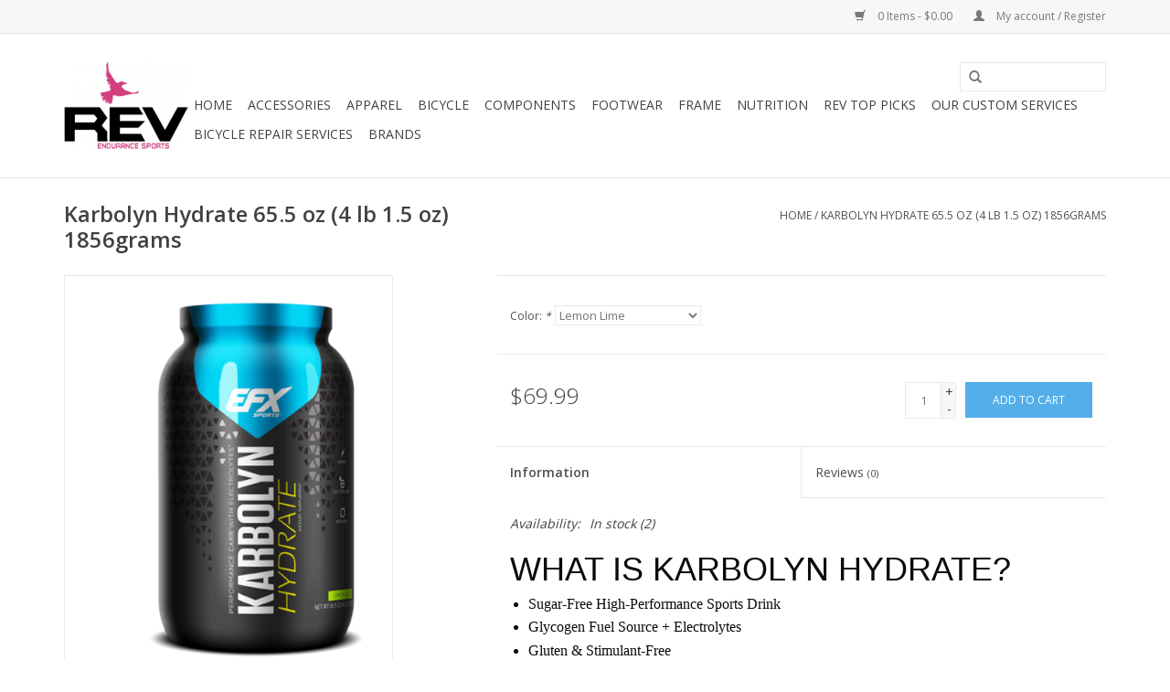

--- FILE ---
content_type: text/html;charset=utf-8
request_url: https://www.revendurancesports.com/karbolyn-hydrate-655-oz-4-lb-15-oz-1856grams.html
body_size: 8743
content:
<!DOCTYPE html>
<html lang="us">
  <head>
    <meta charset="utf-8"/>
<!-- [START] 'blocks/head.rain' -->
<!--

  (c) 2008-2026 Lightspeed Netherlands B.V.
  http://www.lightspeedhq.com
  Generated: 22-01-2026 @ 05:39:00

-->
<link rel="canonical" href="https://www.revendurancesports.com/karbolyn-hydrate-655-oz-4-lb-15-oz-1856grams.html"/>
<link rel="alternate" href="https://www.revendurancesports.com/index.rss" type="application/rss+xml" title="New products"/>
<meta name="robots" content="noodp,noydir"/>
<meta property="og:url" content="https://www.revendurancesports.com/karbolyn-hydrate-655-oz-4-lb-15-oz-1856grams.html?source=facebook"/>
<meta property="og:site_name" content="REV Endurance Sports"/>
<meta property="og:title" content="Karbolyn Hydrate 65.5 oz (4 lb 1.5 oz) 1856grams"/>
<meta property="og:image" content="https://cdn.shoplightspeed.com/shops/608701/files/31513382/efx-sports-karbolyn-hydrate-655-oz-4-lb-15-oz-1856.jpg"/>
<!--[if lt IE 9]>
<script src="https://cdn.shoplightspeed.com/assets/html5shiv.js?2025-02-20"></script>
<![endif]-->
<!-- [END] 'blocks/head.rain' -->
    <title>Karbolyn Hydrate 65.5 oz (4 lb 1.5 oz) 1856grams - REV Endurance Sports</title>
    <meta name="description" content="" />
    <meta name="keywords" content="EFX, Sports, Karbolyn, Hydrate, 65.5, oz, (4, lb, 1.5, oz), 1856grams" />
    <meta http-equiv="X-UA-Compatible" content="IE=edge,chrome=1">
    <meta name="viewport" content="width=device-width, initial-scale=1.0">
    <meta name="apple-mobile-web-app-capable" content="yes">
    <meta name="apple-mobile-web-app-status-bar-style" content="black">
    <meta property="fb:app_id" content="966242223397117"/>


    <link rel="shortcut icon" href="https://cdn.shoplightspeed.com/shops/608701/themes/17/assets/favicon.ico?20211110193147" type="image/x-icon" />
    <link href='//fonts.googleapis.com/css?family=Open%20Sans:400,300,600' rel='stylesheet' type='text/css'>
    <link href='//fonts.googleapis.com/css?family=Open%20Sans:400,300,600' rel='stylesheet' type='text/css'>
    <link rel="shortcut icon" href="https://cdn.shoplightspeed.com/shops/608701/themes/17/assets/favicon.ico?20211110193147" type="image/x-icon" /> 
    <link rel="stylesheet" href="https://cdn.shoplightspeed.com/shops/608701/themes/17/assets/bootstrap.css?20211110193231" />
    <link rel="stylesheet" href="https://cdn.shoplightspeed.com/shops/608701/themes/17/assets/style.css?20211110193231" />    
    <link rel="stylesheet" href="https://cdn.shoplightspeed.com/shops/608701/themes/17/assets/settings.css?20211110193231" />  
    <link rel="stylesheet" href="https://cdn.shoplightspeed.com/assets/gui-2-0.css?2025-02-20" />
    <link rel="stylesheet" href="https://cdn.shoplightspeed.com/assets/gui-responsive-2-0.css?2025-02-20" />   
    <link rel="stylesheet" href="https://cdn.shoplightspeed.com/shops/608701/themes/17/assets/custom.css?20211110193231" />
    <script src="https://cdn.shoplightspeed.com/assets/jquery-1-9-1.js?2025-02-20"></script>
    <script src="https://cdn.shoplightspeed.com/assets/jquery-ui-1-10-1.js?2025-02-20"></script>
   
    <script type="text/javascript" src="https://cdn.shoplightspeed.com/shops/608701/themes/17/assets/global.js?20211110193231"></script>

    <script type="text/javascript" src="https://cdn.shoplightspeed.com/shops/608701/themes/17/assets/jcarousel.js?20211110193231"></script>
    <script type="text/javascript" src="https://cdn.shoplightspeed.com/assets/gui.js?2025-02-20"></script>
    <script type="text/javascript" src="https://cdn.shoplightspeed.com/assets/gui-responsive-2-0.js?2025-02-20"></script>
    <script type='text/javascript' src='//platform-api.sharethis.com/js/sharethis.js#property=58ff075da9dabe0012b03331&product=inline-share-buttons' async='async'></script>  
        
    <!--[if lt IE 9]>
    <link rel="stylesheet" href="https://cdn.shoplightspeed.com/shops/608701/themes/17/assets/style-ie.css?20211110193231" />
    <![endif]-->
  </head>
  <body>  
    <header>
      <div class="topnav">
        <div class="container">
                    <div class="right">
            <a href="https://www.revendurancesports.com/cart/" title="Cart" class="cart"> 
              <span class="glyphicon glyphicon-shopping-cart"></span>
              0 Items - $0.00
            </a>
            <a href="https://www.revendurancesports.com/account/" title="My account" class="my-account">
              <span class="glyphicon glyphicon-user"></span>
                            My account / Register
                          </a>
          </div>
        </div>
      </div>
      <div class="navigation container">
        <div class="align">
          <ul class="burger">
            <img src="https://cdn.shoplightspeed.com/shops/608701/themes/17/assets/hamburger.png?20211110193231" width="32" height="32" alt="Menu">
          </ul>
          <div class="vertical logo">
            <a href="https://www.revendurancesports.com/" title="REV Endurance Sports">
              <img src="https://cdn.shoplightspeed.com/shops/608701/themes/17/assets/logo.png?20211110193147" alt="REV Endurance Sports" />
            </a>
          </div>
          <nav class="nonbounce desktop vertical">
            <form action="https://www.revendurancesports.com/search/" method="get" id="formSearch">
              <input type="text" name="q" autocomplete="off"  value=""/>
              <span onclick="$('#formSearch').submit();" title="Search" class="glyphicon glyphicon-search"></span>
            </form>            
            <ul>
              <li class="item home ">
                <a class="itemLink" href="https://www.revendurancesports.com/">Home</a>
              </li>
                            <li class="item sub">
                <a class="itemLink" href="https://www.revendurancesports.com/accessories/" title="Accessories">Accessories</a>
                                <span class="glyphicon glyphicon-play"></span>
                <ul class="subnav">
                                    <li class="subitem">
                    <a class="subitemLink" href="https://www.revendurancesports.com/accessories/action-video-cameras/" title="Action Video Cameras">Action Video Cameras</a>
                                      </li>
                                    <li class="subitem">
                    <a class="subitemLink" href="https://www.revendurancesports.com/accessories/aero-bars-and-extensions/" title="Aero Bars and Extensions">Aero Bars and Extensions</a>
                                      </li>
                                    <li class="subitem">
                    <a class="subitemLink" href="https://www.revendurancesports.com/accessories/bicycle-lights/" title="Bicycle Lights">Bicycle Lights</a>
                                      </li>
                                    <li class="subitem">
                    <a class="subitemLink" href="https://www.revendurancesports.com/accessories/bicycle-storage/" title="Bicycle Storage">Bicycle Storage</a>
                                      </li>
                                    <li class="subitem">
                    <a class="subitemLink" href="https://www.revendurancesports.com/accessories/bicycle-tools/" title="Bicycle Tools">Bicycle Tools</a>
                                      </li>
                                    <li class="subitem">
                    <a class="subitemLink" href="https://www.revendurancesports.com/accessories/bike-computers/" title="Bike Computers">Bike Computers</a>
                                      </li>
                                    <li class="subitem">
                    <a class="subitemLink" href="https://www.revendurancesports.com/accessories/bike-travel-cases/" title="Bike Travel Cases">Bike Travel Cases</a>
                                      </li>
                                    <li class="subitem">
                    <a class="subitemLink" href="https://www.revendurancesports.com/accessories/bike-trainers/" title="Bike Trainers">Bike Trainers</a>
                                      </li>
                                    <li class="subitem">
                    <a class="subitemLink" href="https://www.revendurancesports.com/accessories/bike-racks/" title="Bike Racks">Bike Racks</a>
                                      </li>
                                    <li class="subitem">
                    <a class="subitemLink" href="https://www.revendurancesports.com/accessories/bottle-cages/" title="Bottle Cages">Bottle Cages</a>
                                      </li>
                                    <li class="subitem">
                    <a class="subitemLink" href="https://www.revendurancesports.com/accessories/co2-pumps/" title="CO2/Pumps">CO2/Pumps</a>
                                      </li>
                                    <li class="subitem">
                    <a class="subitemLink" href="https://www.revendurancesports.com/accessories/handlebar-tape-and-grips/" title="Handlebar Tape and Grips">Handlebar Tape and Grips</a>
                                      </li>
                                    <li class="subitem">
                    <a class="subitemLink" href="https://www.revendurancesports.com/accessories/helmets/" title="Helmets">Helmets</a>
                                        <ul class="subnav">
                                            <li class="subitem">
                        <a class="subitemLink" href="https://www.revendurancesports.com/accessories/helmets/road/" title="Road">Road</a>
                      </li>
                                            <li class="subitem">
                        <a class="subitemLink" href="https://www.revendurancesports.com/accessories/helmets/aero-helmets/" title="Aero Helmets">Aero Helmets</a>
                      </li>
                                            <li class="subitem">
                        <a class="subitemLink" href="https://www.revendurancesports.com/accessories/helmets/mtb/" title="MTB">MTB</a>
                      </li>
                                          </ul>
                                      </li>
                                    <li class="subitem">
                    <a class="subitemLink" href="https://www.revendurancesports.com/accessories/hydration-systems/" title="Hydration Systems">Hydration Systems</a>
                                      </li>
                                    <li class="subitem">
                    <a class="subitemLink" href="https://www.revendurancesports.com/accessories/insoles/" title="Insoles">Insoles</a>
                                      </li>
                                    <li class="subitem">
                    <a class="subitemLink" href="https://www.revendurancesports.com/accessories/lube-grease/" title="Lube grease">Lube grease</a>
                                      </li>
                                    <li class="subitem">
                    <a class="subitemLink" href="https://www.revendurancesports.com/accessories/personal-care/" title="Personal Care">Personal Care</a>
                                      </li>
                                    <li class="subitem">
                    <a class="subitemLink" href="https://www.revendurancesports.com/accessories/reflective-gear/" title="Reflective Gear">Reflective Gear</a>
                                      </li>
                                    <li class="subitem">
                    <a class="subitemLink" href="https://www.revendurancesports.com/accessories/rev-cycling-custom-items/" title="REV Cycling Custom Items">REV Cycling Custom Items</a>
                                      </li>
                                    <li class="subitem">
                    <a class="subitemLink" href="https://www.revendurancesports.com/accessories/running-computers/" title="Running Computers">Running Computers</a>
                                      </li>
                                    <li class="subitem">
                    <a class="subitemLink" href="https://www.revendurancesports.com/accessories/sunglasses/" title="Sunglasses">Sunglasses</a>
                                      </li>
                                    <li class="subitem">
                    <a class="subitemLink" href="https://www.revendurancesports.com/accessories/tool-bags/" title="Tool Bags">Tool Bags</a>
                                      </li>
                                    <li class="subitem">
                    <a class="subitemLink" href="https://www.revendurancesports.com/accessories/travel-and-transition-bags/" title="Travel and Transition Bags">Travel and Transition Bags</a>
                                      </li>
                                  </ul>
                              </li>
                            <li class="item sub">
                <a class="itemLink" href="https://www.revendurancesports.com/apparel/" title="Apparel">Apparel</a>
                                <span class="glyphicon glyphicon-play"></span>
                <ul class="subnav">
                                    <li class="subitem">
                    <a class="subitemLink" href="https://www.revendurancesports.com/apparel/cycling-clothing/" title="Cycling Clothing">Cycling Clothing</a>
                                        <ul class="subnav">
                                            <li class="subitem">
                        <a class="subitemLink" href="https://www.revendurancesports.com/apparel/cycling-clothing/shorts-bibs/" title="Shorts/Bibs">Shorts/Bibs</a>
                      </li>
                                            <li class="subitem">
                        <a class="subitemLink" href="https://www.revendurancesports.com/apparel/cycling-clothing/arm-knee-leg-warmers/" title="Arm Knee Leg Warmers">Arm Knee Leg Warmers</a>
                      </li>
                                            <li class="subitem">
                        <a class="subitemLink" href="https://www.revendurancesports.com/apparel/cycling-clothing/arm-knee-leg-coolers/" title="Arm Knee Leg Coolers">Arm Knee Leg Coolers</a>
                      </li>
                                            <li class="subitem">
                        <a class="subitemLink" href="https://www.revendurancesports.com/apparel/cycling-clothing/winter-clothing/" title="Winter Clothing">Winter Clothing</a>
                      </li>
                                            <li class="subitem">
                        <a class="subitemLink" href="https://www.revendurancesports.com/apparel/cycling-clothing/jerseys/" title="Jerseys">Jerseys</a>
                      </li>
                                            <li class="subitem">
                        <a class="subitemLink" href="https://www.revendurancesports.com/apparel/cycling-clothing/arm-leg-coolers/" title="Arm Leg Coolers">Arm Leg Coolers</a>
                      </li>
                                            <li class="subitem">
                        <a class="subitemLink" href="https://www.revendurancesports.com/apparel/cycling-clothing/base-layers/" title="Base Layers">Base Layers</a>
                      </li>
                                            <li class="subitem">
                        <a class="subitemLink" href="https://www.revendurancesports.com/apparel/cycling-clothing/rev-cycling-custom-clothing/" title="REV Cycling Custom Clothing">REV Cycling Custom Clothing</a>
                      </li>
                                          </ul>
                                      </li>
                                    <li class="subitem">
                    <a class="subitemLink" href="https://www.revendurancesports.com/apparel/triathlon-clothing/" title="Triathlon Clothing">Triathlon Clothing</a>
                                      </li>
                                    <li class="subitem">
                    <a class="subitemLink" href="https://www.revendurancesports.com/apparel/socks/" title="Socks">Socks</a>
                                      </li>
                                    <li class="subitem">
                    <a class="subitemLink" href="https://www.revendurancesports.com/apparel/summer-gloves/" title="Summer Gloves">Summer Gloves</a>
                                      </li>
                                    <li class="subitem">
                    <a class="subitemLink" href="https://www.revendurancesports.com/apparel/wetsuits/" title="Wetsuits">Wetsuits</a>
                                        <ul class="subnav">
                                            <li class="subitem">
                        <a class="subitemLink" href="https://www.revendurancesports.com/apparel/wetsuits/men/" title="Men">Men</a>
                      </li>
                                            <li class="subitem">
                        <a class="subitemLink" href="https://www.revendurancesports.com/apparel/wetsuits/women/" title="Women">Women</a>
                      </li>
                                          </ul>
                                      </li>
                                    <li class="subitem">
                    <a class="subitemLink" href="https://www.revendurancesports.com/apparel/winter-gloves/" title="Winter Gloves">Winter Gloves</a>
                                      </li>
                                  </ul>
                              </li>
                            <li class="item sub">
                <a class="itemLink" href="https://www.revendurancesports.com/bicycle/" title="Bicycle">Bicycle</a>
                                <span class="glyphicon glyphicon-play"></span>
                <ul class="subnav">
                                    <li class="subitem">
                    <a class="subitemLink" href="https://www.revendurancesports.com/bicycle/triathlon-bicycles/" title="Triathlon Bicycles">Triathlon Bicycles</a>
                                        <ul class="subnav">
                                            <li class="subitem">
                        <a class="subitemLink" href="https://www.revendurancesports.com/bicycle/triathlon-bicycles/triathlon-framesets/" title="Triathlon Framesets">Triathlon Framesets</a>
                      </li>
                                          </ul>
                                      </li>
                                    <li class="subitem">
                    <a class="subitemLink" href="https://www.revendurancesports.com/bicycle/road-bicycles/" title="Road Bicycles">Road Bicycles</a>
                                        <ul class="subnav">
                                            <li class="subitem">
                        <a class="subitemLink" href="https://www.revendurancesports.com/bicycle/road-bicycles/road-framesets/" title="Road Framesets">Road Framesets</a>
                      </li>
                                          </ul>
                                      </li>
                                    <li class="subitem">
                    <a class="subitemLink" href="https://www.revendurancesports.com/bicycle/mtb/" title="MTB">MTB</a>
                                      </li>
                                    <li class="subitem">
                    <a class="subitemLink" href="https://www.revendurancesports.com/bicycle/kids-bikes/" title="Kids Bikes">Kids Bikes</a>
                                      </li>
                                    <li class="subitem">
                    <a class="subitemLink" href="https://www.revendurancesports.com/bicycle/adventure-gravel-off-road/" title="Adventure/Gravel/Off-Road">Adventure/Gravel/Off-Road</a>
                                      </li>
                                    <li class="subitem">
                    <a class="subitemLink" href="https://www.revendurancesports.com/bicycle/cyclo-cross-cx/" title="Cyclo Cross CX">Cyclo Cross CX</a>
                                      </li>
                                    <li class="subitem">
                    <a class="subitemLink" href="https://www.revendurancesports.com/bicycle/track/" title="Track">Track</a>
                                      </li>
                                    <li class="subitem">
                    <a class="subitemLink" href="https://www.revendurancesports.com/bicycle/tandem-bicycles/" title="Tandem Bicycles">Tandem Bicycles</a>
                                      </li>
                                  </ul>
                              </li>
                            <li class="item sub">
                <a class="itemLink" href="https://www.revendurancesports.com/components/" title="Components">Components</a>
                                <span class="glyphicon glyphicon-play"></span>
                <ul class="subnav">
                                    <li class="subitem">
                    <a class="subitemLink" href="https://www.revendurancesports.com/components/bottom-brackets/" title="Bottom Brackets">Bottom Brackets</a>
                                      </li>
                                    <li class="subitem">
                    <a class="subitemLink" href="https://www.revendurancesports.com/components/brake-calipers/" title="Brake Calipers">Brake Calipers</a>
                                        <ul class="subnav">
                                            <li class="subitem">
                        <a class="subitemLink" href="https://www.revendurancesports.com/components/brake-calipers/brake-pads/" title="Brake Pads">Brake Pads</a>
                      </li>
                                          </ul>
                                      </li>
                                    <li class="subitem">
                    <a class="subitemLink" href="https://www.revendurancesports.com/components/cables-and-housing/" title="Cables and Housing">Cables and Housing</a>
                                      </li>
                                    <li class="subitem">
                    <a class="subitemLink" href="https://www.revendurancesports.com/components/cassettes/" title="Cassettes">Cassettes</a>
                                      </li>
                                    <li class="subitem">
                    <a class="subitemLink" href="https://www.revendurancesports.com/components/chains/" title="Chains">Chains</a>
                                      </li>
                                    <li class="subitem">
                    <a class="subitemLink" href="https://www.revendurancesports.com/components/cranksets/" title="Cranksets">Cranksets</a>
                                      </li>
                                    <li class="subitem">
                    <a class="subitemLink" href="https://www.revendurancesports.com/components/derailleurs/" title="Derailleurs">Derailleurs</a>
                                      </li>
                                    <li class="subitem">
                    <a class="subitemLink" href="https://www.revendurancesports.com/components/disc-brakes/" title="Disc Brakes">Disc Brakes</a>
                                      </li>
                                    <li class="subitem">
                    <a class="subitemLink" href="https://www.revendurancesports.com/components/di2-specific/" title="Di2 Specific">Di2 Specific</a>
                                      </li>
                                    <li class="subitem">
                    <a class="subitemLink" href="https://www.revendurancesports.com/components/forks/" title="Forks">Forks</a>
                                      </li>
                                    <li class="subitem">
                    <a class="subitemLink" href="https://www.revendurancesports.com/components/headsets/" title="Headsets">Headsets</a>
                                      </li>
                                    <li class="subitem">
                    <a class="subitemLink" href="https://www.revendurancesports.com/components/inner-tubes/" title="Inner Tubes">Inner Tubes</a>
                                      </li>
                                    <li class="subitem">
                    <a class="subitemLink" href="https://www.revendurancesports.com/components/pedals/" title="Pedals">Pedals</a>
                                        <ul class="subnav">
                                            <li class="subitem">
                        <a class="subitemLink" href="https://www.revendurancesports.com/components/pedals/road-pedals/" title="Road Pedals">Road Pedals</a>
                      </li>
                                            <li class="subitem">
                        <a class="subitemLink" href="https://www.revendurancesports.com/components/pedals/mtb-pedals/" title="MTB Pedals">MTB Pedals</a>
                      </li>
                                          </ul>
                                      </li>
                                    <li class="subitem">
                    <a class="subitemLink" href="https://www.revendurancesports.com/components/pedal-cleats/" title="Pedal Cleats">Pedal Cleats</a>
                                      </li>
                                    <li class="subitem">
                    <a class="subitemLink" href="https://www.revendurancesports.com/components/power-meters/" title="Power Meters">Power Meters</a>
                                      </li>
                                    <li class="subitem">
                    <a class="subitemLink" href="https://www.revendurancesports.com/components/road-handlebars/" title="Road Handlebars">Road Handlebars</a>
                                      </li>
                                    <li class="subitem">
                    <a class="subitemLink" href="https://www.revendurancesports.com/components/road-stems/" title="Road Stems">Road Stems</a>
                                      </li>
                                    <li class="subitem">
                    <a class="subitemLink" href="https://www.revendurancesports.com/components/saddles/" title="Saddles">Saddles</a>
                                      </li>
                                    <li class="subitem">
                    <a class="subitemLink" href="https://www.revendurancesports.com/components/seatpost/" title="Seatpost">Seatpost</a>
                                      </li>
                                    <li class="subitem">
                    <a class="subitemLink" href="https://www.revendurancesports.com/components/shifters/" title="Shifters">Shifters</a>
                                      </li>
                                    <li class="subitem">
                    <a class="subitemLink" href="https://www.revendurancesports.com/components/stems/" title="Stems">Stems</a>
                                        <ul class="subnav">
                                            <li class="subitem">
                        <a class="subitemLink" href="https://www.revendurancesports.com/components/stems/mtb/" title="MTB">MTB</a>
                      </li>
                                            <li class="subitem">
                        <a class="subitemLink" href="https://www.revendurancesports.com/components/stems/road/" title="Road">Road</a>
                      </li>
                                          </ul>
                                      </li>
                                    <li class="subitem">
                    <a class="subitemLink" href="https://www.revendurancesports.com/components/tires/" title="Tires">Tires</a>
                                        <ul class="subnav">
                                            <li class="subitem">
                        <a class="subitemLink" href="https://www.revendurancesports.com/components/tires/road-tires/" title="Road Tires">Road Tires</a>
                      </li>
                                            <li class="subitem">
                        <a class="subitemLink" href="https://www.revendurancesports.com/components/tires/mtb-tires/" title="MTB Tires">MTB Tires</a>
                      </li>
                                            <li class="subitem">
                        <a class="subitemLink" href="https://www.revendurancesports.com/components/tires/cyclo-cross-tires/" title="Cyclo Cross Tires">Cyclo Cross Tires</a>
                      </li>
                                            <li class="subitem">
                        <a class="subitemLink" href="https://www.revendurancesports.com/components/tires/hybrid-comfort-tires/" title="Hybrid/Comfort Tires">Hybrid/Comfort Tires</a>
                      </li>
                                          </ul>
                                      </li>
                                    <li class="subitem">
                    <a class="subitemLink" href="https://www.revendurancesports.com/components/tubeless-kits/" title="Tubeless Kits">Tubeless Kits</a>
                                      </li>
                                    <li class="subitem">
                    <a class="subitemLink" href="https://www.revendurancesports.com/components/wheels/" title="Wheels">Wheels</a>
                                        <ul class="subnav">
                                            <li class="subitem">
                        <a class="subitemLink" href="https://www.revendurancesports.com/components/wheels/wheel-bearings/" title="Wheel Bearings">Wheel Bearings</a>
                      </li>
                                          </ul>
                                      </li>
                                  </ul>
                              </li>
                            <li class="item sub">
                <a class="itemLink" href="https://www.revendurancesports.com/footwear/" title="Footwear">Footwear</a>
                                <span class="glyphicon glyphicon-play"></span>
                <ul class="subnav">
                                    <li class="subitem">
                    <a class="subitemLink" href="https://www.revendurancesports.com/footwear/mtb-cycling-shoes/" title="MTB Cycling Shoes">MTB Cycling Shoes</a>
                                      </li>
                                    <li class="subitem">
                    <a class="subitemLink" href="https://www.revendurancesports.com/footwear/triathlon-cycling-shoes/" title="Triathlon Cycling Shoes">Triathlon Cycling Shoes</a>
                                      </li>
                                    <li class="subitem">
                    <a class="subitemLink" href="https://www.revendurancesports.com/footwear/road-cycling-shoes/" title="Road Cycling Shoes">Road Cycling Shoes</a>
                                      </li>
                                  </ul>
                              </li>
                            <li class="item">
                <a class="itemLink" href="https://www.revendurancesports.com/frame/" title="Frame">Frame</a>
                              </li>
                            <li class="item sub">
                <a class="itemLink" href="https://www.revendurancesports.com/nutrition/" title="Nutrition">Nutrition</a>
                                <span class="glyphicon glyphicon-play"></span>
                <ul class="subnav">
                                    <li class="subitem">
                    <a class="subitemLink" href="https://www.revendurancesports.com/nutrition/bar/" title="Bar">Bar</a>
                                      </li>
                                    <li class="subitem">
                    <a class="subitemLink" href="https://www.revendurancesports.com/nutrition/chews/" title="Chews">Chews</a>
                                      </li>
                                    <li class="subitem">
                    <a class="subitemLink" href="https://www.revendurancesports.com/nutrition/drink-mix/" title="Drink Mix">Drink Mix</a>
                                        <ul class="subnav">
                                            <li class="subitem">
                        <a class="subitemLink" href="https://www.revendurancesports.com/nutrition/drink-mix/protein/" title="Protein">Protein</a>
                      </li>
                                            <li class="subitem">
                        <a class="subitemLink" href="https://www.revendurancesports.com/nutrition/drink-mix/recovery/" title="Recovery">Recovery</a>
                      </li>
                                            <li class="subitem">
                        <a class="subitemLink" href="https://www.revendurancesports.com/nutrition/drink-mix/active-hydration/" title="Active Hydration">Active Hydration</a>
                      </li>
                                          </ul>
                                      </li>
                                    <li class="subitem">
                    <a class="subitemLink" href="https://www.revendurancesports.com/nutrition/gel/" title="Gel">Gel</a>
                                      </li>
                                    <li class="subitem">
                    <a class="subitemLink" href="https://www.revendurancesports.com/nutrition/supplements/" title="Supplements">Supplements</a>
                                      </li>
                                  </ul>
                              </li>
                            <li class="item">
                <a class="itemLink" href="https://www.revendurancesports.com/rev-top-picks/" title="REV TOP PICKS">REV TOP PICKS</a>
                              </li>
                            <li class="item sub">
                <a class="itemLink" href="https://www.revendurancesports.com/our-custom-services/" title="Our Custom Services">Our Custom Services</a>
                                <span class="glyphicon glyphicon-play"></span>
                <ul class="subnav">
                                    <li class="subitem">
                    <a class="subitemLink" href="https://www.revendurancesports.com/our-custom-services/bike-service/" title="Bike Service">Bike Service</a>
                                      </li>
                                    <li class="subitem">
                    <a class="subitemLink" href="https://www.revendurancesports.com/our-custom-services/bike-rentals/" title="Bike Rentals">Bike Rentals</a>
                                      </li>
                                    <li class="subitem">
                    <a class="subitemLink" href="https://www.revendurancesports.com/our-custom-services/elite-power-based-coaching/" title="Elite Power Based Coaching">Elite Power Based Coaching</a>
                                      </li>
                                    <li class="subitem">
                    <a class="subitemLink" href="https://www.revendurancesports.com/our-custom-services/rev-camps/" title="REV Camps">REV Camps</a>
                                      </li>
                                  </ul>
                              </li>
                            <li class="item">
                <a class="itemLink" href="https://www.revendurancesports.com/bicycle-repair-services/" title="Bicycle Repair Services">Bicycle Repair Services</a>
                              </li>
                                                                      <li class="item"><a class="itemLink" href="https://www.revendurancesports.com/brands/" title="Brands">Brands</a></li>
                                        </ul>
            <span class="glyphicon glyphicon-remove"></span>  
          </nav>
        </div>
      </div>
    </header>
    
    <div class="wrapper">
      <div class="container content">
                <div itemscope itemtype="http://schema.org/Product">
  <div class="page-title row">
    <div class="col-sm-6 col-md-6">
    <h1 class="product-page" itemprop="name" content="EFX Sports Karbolyn Hydrate 65.5 oz (4 lb 1.5 oz) 1856grams">       Karbolyn Hydrate 65.5 oz (4 lb 1.5 oz) 1856grams </h1> 
      </div>
  <div class="col-sm-6 col-md-6 breadcrumbs text-right">
    <a href="https://www.revendurancesports.com/" title="Home">Home</a>
    
        / <a href="https://www.revendurancesports.com/karbolyn-hydrate-655-oz-4-lb-15-oz-1856grams.html">Karbolyn Hydrate 65.5 oz (4 lb 1.5 oz) 1856grams</a>
      </div>  
</div>
<div class="product-wrap row">
  <div class="product-img col-sm-4 col-md-4">
    <div class="zoombox">
      <div class="images"> 
        <meta itemprop="image" content="https://cdn.shoplightspeed.com/shops/608701/files/31513382/300x250x2/efx-sports-karbolyn-hydrate-655-oz-4-lb-15-oz-1856.jpg" />       
                <a class="zoom first" data-image-id="31513382">             
                                  <img src="https://cdn.shoplightspeed.com/shops/608701/files/31513382/efx-sports-karbolyn-hydrate-655-oz-4-lb-15-oz-1856.jpg" alt="EFX Sports Karbolyn Hydrate 65.5 oz (4 lb 1.5 oz) 1856grams">
                              </a> 
                <a class="zoom" data-image-id="31513384">             
                                  <img src="https://cdn.shoplightspeed.com/shops/608701/files/31513384/efx-sports-karbolyn-hydrate-655-oz-4-lb-15-oz-1856.jpg" alt="EFX Sports Karbolyn Hydrate 65.5 oz (4 lb 1.5 oz) 1856grams">
                              </a> 
              </div>
      
      <div class="thumbs row">
                <div class="col-xs-3 col-sm-4 col-md-4">
          <a data-image-id="31513382">
                                        <img src="https://cdn.shoplightspeed.com/shops/608701/files/31513382/156x230x1/efx-sports-karbolyn-hydrate-655-oz-4-lb-15-oz-1856.jpg" alt="EFX Sports Karbolyn Hydrate 65.5 oz (4 lb 1.5 oz) 1856grams" title="EFX Sports Karbolyn Hydrate 65.5 oz (4 lb 1.5 oz) 1856grams"/>
                                    </a>
        </div>
                <div class="col-xs-3 col-sm-4 col-md-4">
          <a data-image-id="31513384">
                                        <img src="https://cdn.shoplightspeed.com/shops/608701/files/31513384/156x230x1/efx-sports-karbolyn-hydrate-655-oz-4-lb-15-oz-1856.jpg" alt="EFX Sports Karbolyn Hydrate 65.5 oz (4 lb 1.5 oz) 1856grams" title="EFX Sports Karbolyn Hydrate 65.5 oz (4 lb 1.5 oz) 1856grams"/>
                                    </a>
        </div>
              </div>  
    </div>
  </div>
 
  <div itemprop="offers" itemscope itemtype="http://schema.org/Offer" class="product-info col-sm-8 col-md-7 col-md-offset-1"> 
	    	<meta itemprop="price" content="69.99" />
    	<meta itemprop="priceCurrency" content="USD" />
	    <meta itemprop="itemCondition" itemtype="http://schema.org/OfferItemCondition" content="http://schema.org/NewCondition"/>
          <meta itemprop="availability" content="http://schema.org/InStock" />
          
    <form action="https://www.revendurancesports.com/cart/add/62658500/" id=
        "product_configure_form" method="post">
            <div class="product-option row">
        <div class="col-md-12">
          <input type="hidden" name="bundle_id" id="product_configure_bundle_id" value="">
<div class="product-configure">
  <div class="product-configure-options" aria-label="Select an option of the product. This will reload the page to show the new option." role="region">
    <div class="product-configure-options-option">
      <label for="product_configure_option_color">Color: <em aria-hidden="true">*</em></label>
      <select name="matrix[color]" id="product_configure_option_color" onchange="document.getElementById('product_configure_form').action = 'https://www.revendurancesports.com/product/matrix/38142704/'; document.getElementById('product_configure_form').submit();" aria-required="true">
        <option value="Lemon+Lime" selected="selected">Lemon Lime</option>
        <option value="Neutral">Neutral</option>
      </select>
      <div class="product-configure-clear"></div>
    </div>
  </div>
<input type="hidden" name="matrix_non_exists" value="">
</div>

        </div>
      </div>
            <div class="product-price row">
        <div class="price-wrap col-xs-5 col-md-5"> 
                    <span class="price" style="line-height: 30px;">$69.99
             
 
        </div>
        <div class="cart col-xs-7 col-md-7"> 
          <div class="cart">
                        <input type="text" name="quantity" value="1" />
            <div class="change">
              <a href="javascript:;" onclick="updateQuantity('up');" class="up">+</a>
              <a href="javascript:;" onclick="updateQuantity('down');" class="down">-</a>
            </div>
            <a href="javascript:;" onclick="$('#product_configure_form').submit();" class="btn glyphicon glyphicon-shopping-cart" title="Add to cart" >
              <span>Add to cart</span>
            </a>
                      </div>
        </div>
      </div>
    </form>   

    <div class="product-tabs row">
      <div class="tabs">
        <ul>
          <li class="active col-2 information"><a rel="info" href="#">Information</a></li>
                    <li class="col-2 reviews"><a rel="reviews" href="#">Reviews <small>(0)</small></a></li>        </ul>
      </div>                    
      <div class="tabsPages">
        <div class="page info active">
          <table class="details">
                                              <tr class="availability">
              <td>Availability:</td>
              <td><span class="in-stock">In stock</span>
                                (2)
                              </td>
            </tr>
                                    
          </table>
         
          
                    <div class="clearfix"></div>
          
          <h2 style="box-sizing: border-box; color: #0a0a0a; width: 599px; margin-top: 0px; margin-bottom: 10px; text-rendering: optimizeSpeed; font-size: 36px; line-height: 1em; font-family: bebas-neue, sans-serif; font-weight: 400; font-style: normal; text-transform: uppercase; caret-color: #0a0a0a; font-variant-caps: normal; letter-spacing: normal; orphans: auto; text-align: start; text-indent: 0px; white-space: normal; widows: auto; word-spacing: 0px; -webkit-text-size-adjust: auto; -webkit-text-stroke-width: 0px; text-decoration: none;">WHAT IS KARBOLYN HYDRATE?</h2>
<ul style="box-sizing: border-box; list-style: disc; margin-top: 0px; padding: 0px; margin-bottom: 1.3em; caret-color: #0a0a0a; color: #0a0a0a; font-family: 'Gotham A', 'Gotham B'; font-size: 16px; font-style: normal; font-variant-caps: normal; font-weight: normal; letter-spacing: normal; orphans: auto; text-align: start; text-indent: 0px; text-transform: none; white-space: normal; widows: auto; word-spacing: 0px; -webkit-text-size-adjust: auto; -webkit-text-stroke-width: 0px; text-decoration: none;">
<li style="box-sizing: border-box; margin-bottom: 0.4em; font-family: 'Gotham A', 'Gotham B'; font-style: normal; font-weight: 400; margin-left: 1.3em; line-height: 1.2em;">Sugar-Free High-Performance Sports Drink</li>
<li style="box-sizing: border-box; margin-bottom: 0.4em; font-family: 'Gotham A', 'Gotham B'; font-style: normal; font-weight: 400; margin-left: 1.3em; line-height: 1.2em;">Glycogen Fuel Source + Electrolytes</li>
<li style="box-sizing: border-box; margin-bottom: 0.4em; font-family: 'Gotham A', 'Gotham B'; font-style: normal; font-weight: 400; margin-left: 1.3em; line-height: 1.2em;">Gluten &amp; Stimulant-Free</li>
<li style="box-sizing: border-box; margin-bottom: 0.4em; font-family: 'Gotham A', 'Gotham B'; font-style: normal; font-weight: 400; margin-left: 1.3em; line-height: 1.2em;">Invented By EFX Sports Scientist Dr. Jeff Golini</li>
<li style="box-sizing: border-box; margin-bottom: 0.4em; font-family: 'Gotham A', 'Gotham B'; font-style: normal; font-weight: 400; margin-left: 1.3em; line-height: 1.2em;">Informed Sport Certified, Banned-Substance Free</li>
</ul>
<h2 style="box-sizing: border-box; color: #0a0a0a; width: 599px; margin-top: 0px; margin-bottom: 10px; text-rendering: optimizeSpeed; font-size: 36px; line-height: 1em; font-family: bebas-neue, sans-serif; font-weight: 400; font-style: normal; text-transform: uppercase; caret-color: #0a0a0a; font-variant-caps: normal; letter-spacing: normal; orphans: auto; text-align: start; text-indent: 0px; white-space: normal; widows: auto; word-spacing: 0px; -webkit-text-size-adjust: auto; -webkit-text-stroke-width: 0px; text-decoration: none;">WHY USE KARBOLYN HYDRATE?</h2>
<ul style="box-sizing: border-box; list-style: disc; margin-top: 0px; padding: 0px; margin-bottom: 1.3em; caret-color: #0a0a0a; color: #0a0a0a; font-family: 'Gotham A', 'Gotham B'; font-size: 16px; font-style: normal; font-variant-caps: normal; font-weight: normal; letter-spacing: normal; orphans: auto; text-align: start; text-indent: 0px; text-transform: none; white-space: normal; widows: auto; word-spacing: 0px; -webkit-text-size-adjust: auto; -webkit-text-stroke-width: 0px; text-decoration: none;">
<li style="box-sizing: border-box; margin-bottom: 0.4em; font-family: 'Gotham A', 'Gotham B'; font-style: normal; font-weight: 400; margin-left: 1.3em; line-height: 1.2em;">Rehydrate &amp; Re-Fuel Glycogen + Electrolytes</li>
<li style="box-sizing: border-box; margin-bottom: 0.4em; font-family: 'Gotham A', 'Gotham B'; font-style: normal; font-weight: 400; margin-left: 1.3em; line-height: 1.2em;">Enhance Athletic Endurance</li>
<li style="box-sizing: border-box; margin-bottom: 0.4em; font-family: 'Gotham A', 'Gotham B'; font-style: normal; font-weight: 400; margin-left: 1.3em; line-height: 1.2em;">Maintain High Intensity Training Levels</li>
<li style="box-sizing: border-box; margin-bottom: 0.4em; font-family: 'Gotham A', 'Gotham B'; font-style: normal; font-weight: 400; margin-left: 1.3em; line-height: 1.2em;">Maximize Strength &amp; Power Output</li>
<li style="box-sizing: border-box; margin-bottom: 0.4em; font-family: 'Gotham A', 'Gotham B'; font-style: normal; font-weight: 400; margin-left: 1.3em; line-height: 1.2em;">Manufactured By Us – We Control ALL Production</li>
</ul>
<h2 class="yikes-custom-woo-tab-title yikes-custom-woo-tab-title-directions" style="box-sizing: border-box; color: #0a0a0a; width: 988px; margin-top: 0px; margin-bottom: 10px; text-rendering: optimizeSpeed; font-size: 36px; line-height: 1em; font-family: bebas-neue, sans-serif; font-weight: 400; font-style: normal; text-transform: uppercase; caret-color: #0a0a0a; font-variant-caps: normal; letter-spacing: normal; orphans: auto; text-align: start; text-indent: 0px; white-space: normal; widows: auto; word-spacing: 0px; -webkit-text-size-adjust: auto; -webkit-text-stroke-width: 0px; text-decoration: none;">DIRECTIONS</h2>
<p style="box-sizing: border-box; margin-bottom: 1.3em; margin-top: 0px; caret-color: #0a0a0a; color: #0a0a0a; font-family: 'Gotham A', 'Gotham B'; font-size: 16px; font-style: normal; font-variant-caps: normal; font-weight: normal; letter-spacing: normal; orphans: auto; text-align: start; text-indent: 0px; text-transform: none; white-space: normal; widows: auto; word-spacing: 0px; -webkit-text-size-adjust: auto; -webkit-text-stroke-width: 0px; text-decoration: none;"><strong style="box-sizing: border-box; font-weight: bolder;">Suggested Use For Individuals:</strong> As a dietary supplement, mix 1 serving in a shaker cup with 16 ounces of water and drink 30 minutes before exercise.</p>
<p style="box-sizing: border-box; margin-bottom: 1.3em; margin-top: 0px; caret-color: #0a0a0a; color: #0a0a0a; font-family: 'Gotham A', 'Gotham B'; font-size: 16px; font-style: normal; font-variant-caps: normal; font-weight: normal; letter-spacing: normal; orphans: auto; text-align: start; text-indent: 0px; text-transform: none; white-space: normal; widows: auto; word-spacing: 0px; -webkit-text-size-adjust: auto; -webkit-text-stroke-width: 0px; text-decoration: none;"><strong style="box-sizing: border-box; font-weight: bolder;">Suggested Use For Teams:</strong> Mix one bottle (4 lb 1.5 oz) into 10 gallons of cold water and stir.</p>
<p style="box-sizing: border-box; margin-bottom: 1.3em; margin-top: 0px; caret-color: #0a0a0a; color: #0a0a0a; font-family: 'Gotham A', 'Gotham B'; font-size: 16px; font-style: normal; font-variant-caps: normal; font-weight: normal; letter-spacing: normal; orphans: auto; text-align: start; text-indent: 0px; text-transform: none; white-space: normal; widows: auto; word-spacing: 0px; -webkit-text-size-adjust: auto; -webkit-text-stroke-width: 0px; text-decoration: none;"><strong style="box-sizing: border-box; font-weight: bolder;">Usage Guidelines For Intense Training Or Athletic Events:</strong><br style="box-sizing: border-box;" />BEFORE TRAINING – Drink 1 serving 30 minutes before exercise.</p>
<p style="box-sizing: border-box; margin-bottom: 1.3em; margin-top: 0px; caret-color: #0a0a0a; color: #0a0a0a; font-family: 'Gotham A', 'Gotham B'; font-size: 16px; font-style: normal; font-variant-caps: normal; font-weight: normal; letter-spacing: normal; orphans: auto; text-align: start; text-indent: 0px; text-transform: none; white-space: normal; widows: auto; word-spacing: 0px; -webkit-text-size-adjust: auto; -webkit-text-stroke-width: 0px; text-decoration: none;">DURING TRAINING – Sip on 1 serving during exercise.</p>
<p style="box-sizing: border-box; margin-bottom: 1.3em; margin-top: 0px; caret-color: #0a0a0a; color: #0a0a0a; font-family: 'Gotham A', 'Gotham B'; font-size: 16px; font-style: normal; font-variant-caps: normal; font-weight: normal; letter-spacing: normal; orphans: auto; text-align: start; text-indent: 0px; text-transform: none; white-space: normal; widows: auto; word-spacing: 0px; -webkit-text-size-adjust: auto; -webkit-text-stroke-width: 0px; text-decoration: none;">AFTER TRAINING – Drink 1 serving after exercise.</p>
          
                    
        </div>
        
        <div class="page reviews">
                              
          <div class="bottom">
            <div class="right">
              <a href="https://www.revendurancesports.com/account/review/38142704/">Add your review</a>
            </div>
            <span>0</span> stars based on <span>0</span> reviews
          </div>          
        </div>
      </div>
    </div>
  </div>
</div>
<div class="product-actions row">
  <div class="social-media col-xs-12 col-md-4">
    <div class="sharethis-inline-share-buttons"></div>
  </div>
  <div class="col-md-7 col-md-offset-1 ">
    <div class="tags-actions row">
      <div class="tags col-md-4">
                                <a href="https://www.revendurancesports.com/brands/efx-sports/" title="product.brand.title"><h2 itemprop="brand" content="EFX Sports">EFX Sports</h2></a>
              </div>
      <div class="actions col-md-8 text-right">
        <a href="https://www.revendurancesports.com/account/wishlistAdd/38142704/?variant_id=62658500" title="Add to wishlist">Add to wishlist</a> / 
        <a href="https://www.revendurancesports.com/compare/add/62658500/" title="Add to compare">
          Add to compare
        </a> / 
                <a href="#" onclick="window.print(); return false;" title="Print">
          Print
        </a>
      </div>      
    </div>
  </div>    
</div>

   
  
</div>


<script src="https://cdn.shoplightspeed.com/shops/608701/themes/17/assets/jquery-zoom-min.js?20211110193231" type="text/javascript"></script>
<script type="text/javascript">
function updateQuantity(way){
    var quantity = parseInt($('.cart input').val());

    if (way == 'up'){
        if (quantity < 10000){
            quantity++;
        } else {
            quantity = 10000;
        }
    } else {
        if (quantity > 1){
            quantity--;
        } else {
            quantity = 1;
        }
    }

    $('.cart input').val(quantity);
}
</script>      </div>
      
      <footer>
        <hr class="full-width" />
        <div class="container">
          <div class="social row">
                        <div class="newsletter col-xs-12 col-sm-7 col-md-7">
              <span class="title">Sign up for our newsletter:</span>
              <form id="formNewsletter" action="https://www.revendurancesports.com/account/newsletter/" method="post">
                <input type="hidden" name="key" value="3bea7f980d84e44dfb881aa7e174d88b" />
                <input type="text" name="email" id="formNewsletterEmail" value="" placeholder="E-mail"/>
                <a class="btn glyphicon glyphicon-send" href="#" onclick="$('#formNewsletter').submit(); return false;" title="Subscribe" ><span>Subscribe</span></a>
              </form>
            </div>
                            <div class="social-media col-xs-12 col-md-12  col-sm-5 col-md-5 text-right">
              <a href="https://www.facebook.com/RevEnduranceCycling/" class="social-icon facebook" target="_blank"></a>              <a href="https://twitter.com/LightspeedPOS" class="social-icon twitter" target="_blank"></a>              <a href="https://google.com/+Lightspeedretail" class="social-icon google" target="_blank"></a>              <a href="https://www.pinterest.com/lightspeedp0774" class="social-icon pinterest" target="_blank"></a>              <a href="https://www.youtube.com/user/lightspeedretail" class="social-icon youtube" target="_blank"></a>              <a href="https://www.tumblr.com" class="social-icon tumblr" target="_blank"></a>              <a href="https://www.instagram.com/revcycling/" class="social-icon instagram" target="_blank" title="Instagram REV Endurance Sports"></a>              
            </div>
                      </div>
          <hr class="full-width" />
          <div class="links row">
            <div class="col-xs-12 col-sm-3 col-md-3">
                <label class="collapse" for="_1">
                  <strong>Customer service</strong>
                  <span class="glyphicon glyphicon-chevron-down hidden-sm hidden-md hidden-lg"></span></label>
                    <input class="collapse_input hidden-md hidden-lg hidden-sm" id="_1" type="checkbox">
                    <div class="list">
  
                  <ul class="no-underline no-list-style">
                                                <li><a href="https://www.revendurancesports.com/service/about/" title="About us" >About us</a>
                        </li>
                                                <li><a href="https://www.revendurancesports.com/service/general-terms-conditions/" title="General terms &amp; conditions" >General terms &amp; conditions</a>
                        </li>
                                                <li><a href="https://www.revendurancesports.com/service/disclaimer/" title="Disclaimer" >Disclaimer</a>
                        </li>
                                                <li><a href="https://www.revendurancesports.com/service/privacy-policy/" title="Privacy policy" >Privacy policy</a>
                        </li>
                                                <li><a href="https://www.revendurancesports.com/service/payment-methods/" title="Payment methods" >Payment methods</a>
                        </li>
                                                <li><a href="https://www.revendurancesports.com/service/shipping-returns/" title="Shipping &amp; returns" >Shipping &amp; returns</a>
                        </li>
                                                <li><a href="https://www.revendurancesports.com/service/" title="Customer support/Contact Us" >Customer support/Contact Us</a>
                        </li>
                                                <li><a href="https://www.revendurancesports.com/sitemap/" title="Sitemap" >Sitemap</a>
                        </li>
                                            </ul>
                  </div> 
             
            </div>     
       
            
            <div class="col-xs-12 col-sm-3 col-md-3">
          <label class="collapse" for="_2">
                  <strong>Products</strong>
                  <span class="glyphicon glyphicon-chevron-down hidden-sm hidden-md hidden-lg"></span></label>
                    <input class="collapse_input hidden-md hidden-lg hidden-sm" id="_2" type="checkbox">
                    <div class="list">
              <ul>
                <li><a href="https://www.revendurancesports.com/collection/" title="All products">All products</a></li>
                <li><a href="https://www.revendurancesports.com/collection/?sort=newest" title="New products">New products</a></li>
                <li><a href="https://www.revendurancesports.com/collection/offers/" title="Offers">Offers</a></li>
                <li><a href="https://www.revendurancesports.com/brands/" title="Brands">Brands</a></li>                <li><a href="https://www.revendurancesports.com/tags/" title="Tags">Tags</a></li>                <li><a href="https://www.revendurancesports.com/index.rss" title="RSS feed">RSS feed</a></li>
              </ul>
            </div>
            </div>
            
            <div class="col-xs-12 col-sm-3 col-md-3">
              <label class="collapse" for="_3">
                  <strong>
                                My account
                              </strong>
                  <span class="glyphicon glyphicon-chevron-down hidden-sm hidden-md hidden-lg"></span></label>
                    <input class="collapse_input hidden-md hidden-lg hidden-sm" id="_3" type="checkbox">
                    <div class="list">
            
           
              <ul>
                                <li><a href="https://www.revendurancesports.com/account/" title="Register">Register</a></li>
                                <li><a href="https://www.revendurancesports.com/account/orders/" title="My orders">My orders</a></li>
                                <li><a href="https://www.revendurancesports.com/account/tickets/" title="My tickets">My tickets</a></li>
                                <li><a href="https://www.revendurancesports.com/account/wishlist/" title="My wishlist">My wishlist</a></li>
                              </ul>
            </div>
            </div>
            <div class="col-xs-12 col-sm-3 col-md-3">
                 <label class="collapse" for="_4">
                  <strong>REV Endurance Sports </strong>
                  <span class="glyphicon glyphicon-chevron-down hidden-sm hidden-md hidden-lg"></span></label>
                    <input class="collapse_input hidden-md hidden-lg hidden-sm" id="_4" type="checkbox">
                    <div class="list">
              
              
              
              <span class="contact-description">The want store...</span>                            <div class="contact">
                <span class="glyphicon glyphicon-earphone"></span>
                858-336-5372
              </div>
                                          <div class="contact">
                <span class="glyphicon glyphicon-envelope"></span>
                <a href="/cdn-cgi/l/email-protection#ec9e899a8f958f8085828bac8b818d8580c28f8381" title="Email"><span class="__cf_email__" data-cfemail="f2809784918b919e9b9c95b2959f939b9edc919d9f">[email&#160;protected]</span></a>
              </div>
                            </div>
              
                                                      </div>
          </div>
          <hr class="full-width" />
        </div>
        <div class="copyright-payment">
          <div class="container">
            <div class="row">
              <div class="copyright col-md-6">
                © Copyright 2026 REV Endurance Sports 
                                - Powered by
                                <a href="http://www.lightspeedhq.com" title="Lightspeed" target="_blank">Lightspeed</a>
                                                              </div>
              <div class="payments col-md-6 text-right">
                                <a href="https://www.revendurancesports.com/service/payment-methods/" title="Payment methods">
                  <img src="https://cdn.shoplightspeed.com/assets/icon-payment-creditcard.png?2025-02-20" alt="Credit Card" />
                </a>
                              </div>
            </div>
          </div>
        </div>
      </footer>
    </div>
    <!-- [START] 'blocks/body.rain' -->
<script data-cfasync="false" src="/cdn-cgi/scripts/5c5dd728/cloudflare-static/email-decode.min.js"></script><script>
(function () {
  var s = document.createElement('script');
  s.type = 'text/javascript';
  s.async = true;
  s.src = 'https://www.revendurancesports.com/services/stats/pageview.js?product=38142704&hash=555b';
  ( document.getElementsByTagName('head')[0] || document.getElementsByTagName('body')[0] ).appendChild(s);
})();
</script>
<!-- [END] 'blocks/body.rain' -->
  <script>(function(){function c(){var b=a.contentDocument||a.contentWindow.document;if(b){var d=b.createElement('script');d.innerHTML="window.__CF$cv$params={r:'9c1cb556bf9eb36e',t:'MTc2OTA2MDM0MC4wMDAwMDA='};var a=document.createElement('script');a.nonce='';a.src='/cdn-cgi/challenge-platform/scripts/jsd/main.js';document.getElementsByTagName('head')[0].appendChild(a);";b.getElementsByTagName('head')[0].appendChild(d)}}if(document.body){var a=document.createElement('iframe');a.height=1;a.width=1;a.style.position='absolute';a.style.top=0;a.style.left=0;a.style.border='none';a.style.visibility='hidden';document.body.appendChild(a);if('loading'!==document.readyState)c();else if(window.addEventListener)document.addEventListener('DOMContentLoaded',c);else{var e=document.onreadystatechange||function(){};document.onreadystatechange=function(b){e(b);'loading'!==document.readyState&&(document.onreadystatechange=e,c())}}}})();</script><script defer src="https://static.cloudflareinsights.com/beacon.min.js/vcd15cbe7772f49c399c6a5babf22c1241717689176015" integrity="sha512-ZpsOmlRQV6y907TI0dKBHq9Md29nnaEIPlkf84rnaERnq6zvWvPUqr2ft8M1aS28oN72PdrCzSjY4U6VaAw1EQ==" data-cf-beacon='{"rayId":"9c1cb556bf9eb36e","version":"2025.9.1","serverTiming":{"name":{"cfExtPri":true,"cfEdge":true,"cfOrigin":true,"cfL4":true,"cfSpeedBrain":true,"cfCacheStatus":true}},"token":"8247b6569c994ee1a1084456a4403cc9","b":1}' crossorigin="anonymous"></script>
</body>

</html>

--- FILE ---
content_type: text/javascript;charset=utf-8
request_url: https://www.revendurancesports.com/services/stats/pageview.js?product=38142704&hash=555b
body_size: -436
content:
// SEOshop 22-01-2026 05:39:01